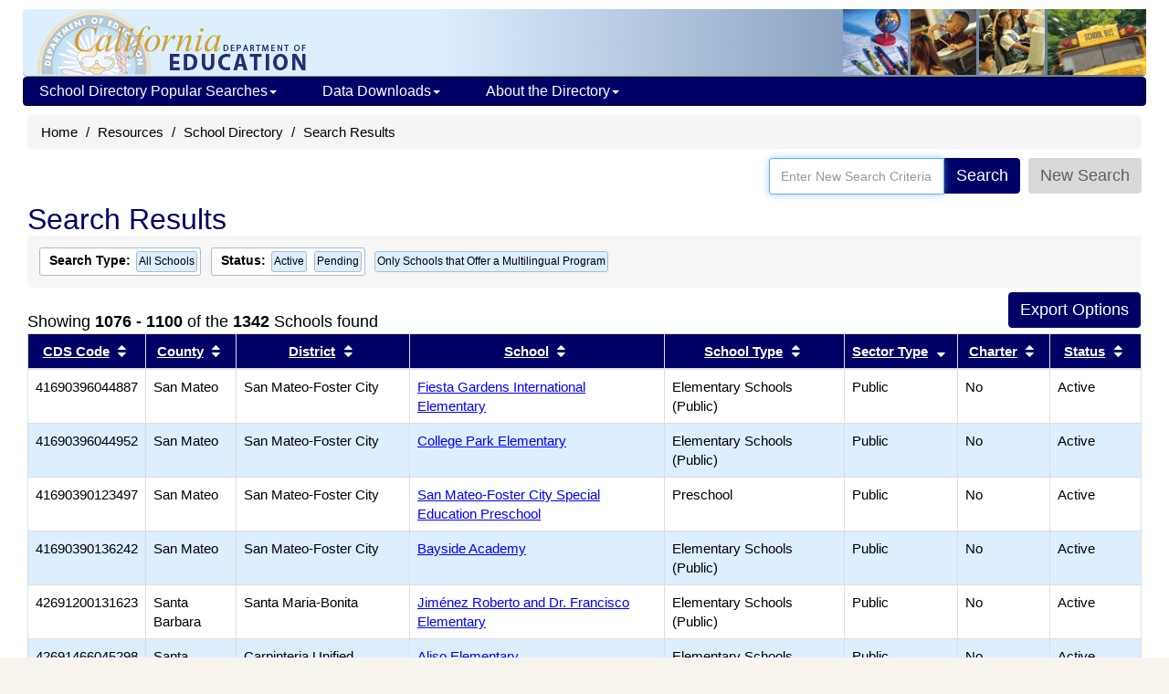

--- FILE ---
content_type: text/html; charset=utf-8
request_url: https://www.cde.ca.gov/SchoolDirectory/active-or-pending-multilingual-schools/43/-7/25
body_size: 57121
content:


<!DOCTYPE html>
<html lang="en">
<head>
    <meta http-equiv="X-UA-Compatible" content="IE=edge" />
    <meta charset="utf-8" />
    <meta name="viewport" content="width=device-width, initial-scale=1.0">
    <meta name="apple-itunes-app" content="app-id=1233339953" />
    <meta name="description" content="The California School Directory contains information about California public schools, private schools (including certified nonpublic schools), school districts, and county offices of education." />

    <title>School Directory Search Results (CA Dept of Education)</title>

    <script src="/bootstrap/js/jquery-1.10.2.min.js"></script>
    <script src="/bootstrap/js/jquery-ui-1.10.4.js"></script>
    <script src="/bootstrap/js/bootstrap.min.js"></script>
    
    <link href="/SchoolDirectory/Content/css?v=8TfjbIYmRCjOvKS4u9nln66V03bQM9xoMLiHiYo3-IM1" rel="stylesheet"/>

<script>var __uzdbm_1 = "cbfa7780-3f2d-4dd1-abdb-e2a76a9f334c";var __uzdbm_2 = "N2IzMWE3NWUtY3Vkdi00OWU2LWJhODktYmVhNTIwZTVkZWU3JDMuMTM1LjY1LjEwMQ==";var __uzdbm_3 = "";var __uzdbm_4 = "false";var __uzdbm_5 = "";var __uzdbm_6 = "";var __uzdbm_7 = "";</script> <script>   (function (w, d, e, u, c, g, a, b) {     w["SSJSConnectorObj"] = w["SSJSConnectorObj"] || {       ss_cid: c,       domain_info: "auto",     };     w[g] = function (i, j) {       w["SSJSConnectorObj"][i] = j;     };     a = d.createElement(e);     a.async = true;     if (       navigator.userAgent.indexOf('MSIE') !== -1 ||       navigator.appVersion.indexOf('Trident/') > -1     ) {       u = u.replace("/advanced/", "/advanced/ie/");     }     a.src = u;     b = d.getElementsByTagName(e)[0];     b.parentNode.insertBefore(a, b);   })(     window, document, "script", "https://cde.ca.gov/18f5227b-e27b-445a-a53f-f845fbe69b40/stormcaster.js", "cudx", "ssConf"   );   ssConf("c1", "https://cde.ca.gov");   ssConf("c3", "c99a4269-161c-4242-a3f0-28d44fa6ce24");   ssConf("au", "cde.ca.gov");   ssConf("cu", "validate.perfdrive.com, ssc"); </script></head>
<body>
    <div class="container" id="outer-container">
        <div class="hidden-xs webapp-imgheader" style="padding:0; margin-bottom:0; border-bottom:1px #6699cc solid; background-position:top right; height:74px;">
            <a href="https://www.cde.ca.gov/"><img src="https://www.cde.ca.gov/images/cdeLogoBaseWebapp-faded.gif" alt="California Department of Education" style="margin-left:0;padding-left:0;padding-top:2px;border:0;" /></a>
            <img src="https://www.cde.ca.gov/images/education-pic1.gif" alt="A logo depicting elements of public education. A globe, a student at school, a computer lab, and a  school bus" style="float:right;" />
        </div>

<div class="navbar yamm navbar-inverse" style="font-size: 12px; margin-left: 10px; margin-right: 10px; " role="navigation">
    <div class="navbar-header">
        <button type="button" data-toggle="collapse" data-target="#navbar-collapse-1" class="navbar-toggle navbar-hamburger-icon" aria-label="Menu">
            <span class="invisible">Navigation Menu</span>
            <span class="icon-bar"></span>
            <span class="icon-bar"></span>
            <span class="icon-bar"></span>
        </button>

        <a href="https://www.cde.ca.gov/" class="navbar-brand visible-xs-inline">California Department of Education</a>
        <a href="https://www.cde.ca.gov/" class="navbar-brand visible-xxs-inline">CA Dept of Education</a>
    </div>

    <div id="navbar-collapse-1" class="navbar-collapse collapse" style="padding-left:2px;">
        <ul class="nav navbar-nav" style="padding-left:0;">
            <li class="dropdown">
                <a href="https://www.cde.ca.gov/#" style="text-decoration:none;" data-toggle="dropdown" class="dropdown-toggle">School Directory Popular Searches<b class="caret"></b></a>
                <ul class="dropdown-menu">
                    <li>
                        <div class="yamm-content">
                            <div class="row">
                                <ul class="col-sm-12 list-unstyled" style="padding:10px;margin:0 10px 0 5px;">
                                    <li style="margin:0;padding:0;font-size:16px;" class="nav-topic-home" >School Types</li>
                                    <li>
                                        <ul class="nav-subtopic-items">
                                            <li><a href="/SchoolDirectory/active-or-pending-schools/0">All Schools</a></li>
                                            <li><a href="/SchoolDirectory/active-or-pending-schools/1">Public</a></li>
                                            <li><a href="/SchoolDirectory/active-or-pending-schools/2">Private</a></li>
                                        </ul>
                                    </li>
                                    <li style="margin:10px 0 0 0;" class="nav-topic-home">Districts & Counties</li>
                                    <li>
                                        <ul class="nav-subtopic-items">
                                            <li><a href="/SchoolDirectory/active-or-pending-districts-counties-schools">Districts & Counties</a></li>
                                            <li><a href="/SchoolDirectory/county-offices-of-education">County Office of Education - <i>CalEdFacts</i></a></li>
                                            
                                        </ul>
                                    </li>
                                    <li style="margin:10px 0 0 0;" class="nav-topic-home">Schools</li>
                                    <li>
                                        <ul class="nav-subtopic-items">
                                            <li><a href="/SchoolDirectory/active-or-pending-charter-schools">Charter Schools</a></li>
                                            <li><a href="/SchoolDirectory/active-or-pending-magnet-schools">Magnet Schools</a></li>
                                            <li><a href="/SchoolDirectory/active-or-pending-multilingual-schools">Multilingual Schools</a></li>
                                            <li><a href="/SchoolDirectory/certified-nonpublic-schools">Certified Nonpublic Schools (NPS)</a></li>
                                        </ul>
                                    </li>
                                </ul>
                            </div>
                        </div>
                    </li>
                </ul>
            </li>
            <li class="dropdown">
                <a href="https://www.cde.ca.gov/#" style="text-decoration:none;" data-toggle="dropdown" class="dropdown-toggle">Data Downloads<b class="caret"></b></a>
                <ul class="dropdown-menu">
                    <li>
                        <div class="yamm-content">
                            <div class="row">
                                <ul class="col-sm-12 list-unstyled" style="padding:10px;margin:0 10px 0 5px;">
                                    <li style="margin:0;padding:0;" class="nav-topic-home">Data Files</li>
                                    <li>
                                        <ul class="nav-subtopic-items">
                                            <li>
                                                <a href="https://www.cde.ca.gov/ds/si/ds/pubschls.asp" target="_blank">Public Schools and Districts Data Files </a>
                                            </li>
                                            <li>
                                                <a href="https://www.cde.ca.gov/ds/si/ps/" target="_blank">Private Schools Data Files</a>
                                            </li>
                                        </ul>
                                    </li>
                                </ul>
                            </div>
                        </div>
                    </li>
                </ul>
            </li>
            <li class="dropdown">
                <a href="https://www.cde.ca.gov/#" style="text-decoration:none;" data-toggle="dropdown" class="dropdown-toggle">About the Directory<b class="caret"></b></a>
                <ul class="dropdown-menu">
                    <li>
                        <div class="yamm-content">
                            <div class="row">
                                <ul class="col-sm-12 list-unstyled" style="padding:10px;margin:0 10px 0 5px;">
                                    <li style="margin:0;padding:0;" class="nav-topic-home">More about the Directory</li>
                                    <li>
                                        <ul class="nav-subtopic-items">
                                            <li><a href="/SchoolDirectory/topic/2">What's in the Directory</a></li>
                                            <li><a href="/SchoolDirectory/topic/6">Data Sources</a></li>
                                            <li><a href="/SchoolDirectory/topic/1">What's New?</a></li>
                                            <li><a href="/SchoolDirectory/topic/8">File Structure: Directory Export</a></li>
                                        </ul>
                                    </li>
                                    <li style="margin:0;padding:0;" class="nav-topic-home">Help Using the Directory</li>
                                    <li>
                                        <ul class="nav-subtopic-items">
                                            <li><a href="/SchoolDirectory/topic/5">Directory Search Help</a></li>
                                            <li><a href="/SchoolDirectory/topic/3">Frequently Asked Questions</a></li>
                                        </ul>
                                    </li>
                                </ul>
                            </div>
                        </div>
                    </li>
                </ul>
            </li>
        </ul>
    </div>
</div>


        

<ul class="breadcrumb hidden-print" style="clear:both;">
    <li><a href="https://www.cde.ca.gov/">Home</a></li>
    <li><a href="https://www.cde.ca.gov/re/">Resources</a></li>
    <li><a href="/SchoolDirectory/">School Directory</a></li>
    <li>Search Results</li>
</ul>

<div class="input-group pull-right" style="border:0;padding:0;margin-right:15px;">
    <div style="border:0;padding:0;">
        <div class="input-group">
            <input autofocus="" class="form-control" id="AllSearchField" name="AllSearchField" placeholder="Enter New Search Criteria" style="height:35px;" title="" type="text" value="" />
            <span class="input-group-addon">
                <button id="SimSearchButton" type="button" value="Search" class="btn btn-primary">Search</button>
            </span>
            <span class="input-group-addon">
                <span id="spngWhlTurn" style="display: none;">
                    <i class="fa fa-spinner fa-spin"></i>
                </span>
            </span>
            <span class="input-group-addon">
                <button type="button" class="btn" style="color: #5E5E5E; background-color: #D9D9D9; " onclick="location.href='/SchoolDirectory/'">
                    New Search
                </button>
            </span>
        </div>
    </div>

</div>
<form action="/SchoolDirectory/districtschool" enctype="multipart/form-data" id="SearchAllForm" method="get">    <input type="hidden" value="" id="allSearch" name="allSearch" />
    <input type="hidden" value="" id="simpleSearch" name="simpleSearch" />
</form>
<div class="col-md-12" style="clear:both;">
    <h1 style="clear:both;margin-top:10px;">Search Results</h1>

    <div class="results-criteria-container" id="criteriaContainer">
                <span class="results-criteria-option">
                    <span><b>Search Type:</b> </span>
                    <span class="results-criteria-item" style="font-size:12px;padding:2px;">
                        <span>All Schools</span>
                    </span>
                </span>
                    <span class="results-criteria-option">
                        <span><b>Status:</b> </span>
                <span class="results-criteria-item">
                    <span>Active</span>
                    <a style="background-color:transparent; color:black;" title="Remove this criterion from the search"
                       href="/SchoolDirectory/active-or-pending-schools/0/43/-7">

                    </a>
                </span>
                <span class="results-criteria-item">
                    <span>Pending</span>
                    <a style="background-color:transparent; color:black;" title="Remove this criterion from the search"
                       href="/SchoolDirectory/active-or-pending-schools/0/43/-7">

                    </a>
                </span>
                    </span>
                <span class="results-criteria-item">
                    <span>Only Schools that Offer a Multilingual Program</span>
                    <a style="background-color:transparent; color:black;" title="Remove this criterion from the search"
                       href="/SchoolDirectory/active-or-pending-schools/0/43/-7">

                    </a>
                </span>
    </div>

            <div style="position: relative;margin-top:50px;">
                <div style="position: absolute;bottom: 0;left: 0;">
                        Showing <b>1076 - 1100</b> of the 
                    <b>1342</b> Schools found
                </div>
                <div class="hidden-print" style="position: absolute;bottom:0;right: 0;">
<form action="/SchoolDirectory/ExportSelect" enctype="multipart/form-data" id="resultsFormTop" method="get">                        <input type="hidden" value="N" name="simpleSearch" />
                        <input type="hidden" name="address" />
                        <input type="hidden" name="city" />
                        <input type="hidden" name="counties" />
                        <input type="hidden" name="districts" />
                        <input type="hidden" name="cdscode" />
                        <input type="hidden" name="charter" />
                        <input type="hidden" name="magnet" />
                        <input type="hidden" name="name" />
                        <input type="hidden" name="nps" />
                        <input type="hidden" value="0" name="search" />
                        <input type="hidden" name="zip" />
                        <input type="hidden" name="yearround" />
                        <input type="hidden" value="1,2" name="status" />
                        <input type="hidden" name="types" />
                        <input type="hidden" value="-7" name="order" />
                        <input type="hidden" value="1" name="multilingual" />
                        <input type="hidden" value="1342" name="qsc" />
                        <input type="hidden" value="1342" name="qdc" />
                        <input type="hidden" value="true" name="sax" />
                        <span class="search-export-btns">
                            <input id="DownloadTXTTop" type="submit" value="Export Options" class="btn btn-primary"
                                   title="Choose multiple field values for export." style="margin:0 0 5px 0;" />
                        </span>
</form>                </div>
            </div>
        <div style="clear:both;"></div>
        <div class="table-responsive col-md-12" style="padding:0;margin:0;">
            <table class="table table-bordered small" style="margin-bottom:5px;">
                <thead>
                    <tr>
                        <th class="col-xs-1">
<a href="/SchoolDirectory/active-or-pending-multilingual-schools/43/6/25" title="Sort results by CDS Code">CDS Code</a>                                <i class="fa fa-fw fa-sort"></i><span class="sr-only">Sort results by this header</span>
                        </th>
                        <th class="col-xs-1">
<a href="/SchoolDirectory/active-or-pending-multilingual-schools/43/1/25" title="Sort results by County">County</a>                                <i class="fa fa-fw fa-sort"></i><span class="sr-only">Sort results by this header</span>
                        </th>
                        <th class="col-xs-2">
<a href="/SchoolDirectory/active-or-pending-multilingual-schools/43/2/25" title="Sort results by District">District</a>                                <i class="fa fa-fw fa-sort"></i><span class="sr-only">Sort results by this header</span>
                        </th>
                            <th class="col-xs-3">
<a href="/SchoolDirectory/active-or-pending-multilingual-schools/43/3/25" title="Sort results by School">School</a>                                    <i class="fa fa-fw fa-sort"></i><span class="sr-only">Sort results by this header</span>
                            </th>
                        <th class="col-xs-2">
<a href="/SchoolDirectory/active-or-pending-multilingual-schools/43/4/25" title="Sort results by School Type">School Type</a>                                <i class="fa fa-fw fa-sort"></i><span class="sr-only">Sort results by this header</span>
                        </th>
                        <th class="col-xs-1">
<a href="/SchoolDirectory/active-or-pending-multilingual-schools/43/7/25" title="Sort results by Sector Type">Sector Type</a>                                <i class="fa fa-fw fa-sort-desc"></i><span class="sr-only">Sort results by this header</span>
                        </th>
                            <th class="col-xs-1">
<a href="/SchoolDirectory/active-or-pending-multilingual-schools/43/11/25" title="Sort results by Charter">Charter</a>                                    <i class="fa fa-fw fa-sort"></i><span class="sr-only">Sort results by this header</span>
                            </th>
                        <th class="col-xs-1">
<a href="/SchoolDirectory/active-or-pending-multilingual-schools/43/5/25" title="Sort results by Status">Status</a>                                <i class="fa fa-fw fa-sort"></i><span class="sr-only">Sort results by this header</span>
                        </th>
                    </tr>
                </thead>
                    <tr class="">
                        <td>
                            <div class="disable-ios-link div">41690396044887</div>
                        </td>
                        <td>
                            San Mateo
                        </td>
                        <td>
                                San Mateo-Foster City
                        </td>
                            <td>
                                <a href="/SchoolDirectory/details?cdscode=41690396044887">Fiesta Gardens International Elementary</a>
                            </td>
                        <td>
                            Elementary Schools (Public)
                        </td>
                        <td>
                            Public
                        </td>
                            <td>
                                No
                            </td>
                        <td>
                            Active
                        </td>
                    </tr>
                    <tr class="shadow">
                        <td>
                            <div class="disable-ios-link div">41690396044952</div>
                        </td>
                        <td>
                            San Mateo
                        </td>
                        <td>
                                San Mateo-Foster City
                        </td>
                            <td>
                                <a href="/SchoolDirectory/details?cdscode=41690396044952">College Park Elementary</a>
                            </td>
                        <td>
                            Elementary Schools (Public)
                        </td>
                        <td>
                            Public
                        </td>
                            <td>
                                No
                            </td>
                        <td>
                            Active
                        </td>
                    </tr>
                    <tr class="">
                        <td>
                            <div class="disable-ios-link div">41690390123497</div>
                        </td>
                        <td>
                            San Mateo
                        </td>
                        <td>
                                San Mateo-Foster City
                        </td>
                            <td>
                                <a href="/SchoolDirectory/details?cdscode=41690390123497">San Mateo-Foster City Special Education Preschool</a>
                            </td>
                        <td>
                            Preschool
                        </td>
                        <td>
                            Public
                        </td>
                            <td>
                                No
                            </td>
                        <td>
                            Active
                        </td>
                    </tr>
                    <tr class="shadow">
                        <td>
                            <div class="disable-ios-link div">41690390136242</div>
                        </td>
                        <td>
                            San Mateo
                        </td>
                        <td>
                                San Mateo-Foster City
                        </td>
                            <td>
                                <a href="/SchoolDirectory/details?cdscode=41690390136242">Bayside Academy</a>
                            </td>
                        <td>
                            Elementary Schools (Public)
                        </td>
                        <td>
                            Public
                        </td>
                            <td>
                                No
                            </td>
                        <td>
                            Active
                        </td>
                    </tr>
                    <tr class="">
                        <td>
                            <div class="disable-ios-link div">42691200131623</div>
                        </td>
                        <td>
                            Santa Barbara
                        </td>
                        <td>
                                Santa Maria-Bonita
                        </td>
                            <td>
                                <a href="/SchoolDirectory/details?cdscode=42691200131623">Jim&#233;nez Roberto and Dr. Francisco Elementary</a>
                            </td>
                        <td>
                            Elementary Schools (Public)
                        </td>
                        <td>
                            Public
                        </td>
                            <td>
                                No
                            </td>
                        <td>
                            Active
                        </td>
                    </tr>
                    <tr class="shadow">
                        <td>
                            <div class="disable-ios-link div">42691466045298</div>
                        </td>
                        <td>
                            Santa Barbara
                        </td>
                        <td>
                                Carpinteria Unified
                        </td>
                            <td>
                                <a href="/SchoolDirectory/details?cdscode=42691466045298">Aliso Elementary</a>
                            </td>
                        <td>
                            Elementary Schools (Public)
                        </td>
                        <td>
                            Public
                        </td>
                            <td>
                                No
                            </td>
                        <td>
                            Active
                        </td>
                    </tr>
                    <tr class="">
                        <td>
                            <div class="disable-ios-link div">42691466045306</div>
                        </td>
                        <td>
                            Santa Barbara
                        </td>
                        <td>
                                Carpinteria Unified
                        </td>
                            <td>
                                <a href="/SchoolDirectory/details?cdscode=42691466045306">Canalino Elementary</a>
                            </td>
                        <td>
                            Elementary Schools (Public)
                        </td>
                        <td>
                            Public
                        </td>
                            <td>
                                No
                            </td>
                        <td>
                            Active
                        </td>
                    </tr>
                    <tr class="shadow">
                        <td>
                            <div class="disable-ios-link div">42691466060008</div>
                        </td>
                        <td>
                            Santa Barbara
                        </td>
                        <td>
                                Carpinteria Unified
                        </td>
                            <td>
                                <a href="/SchoolDirectory/details?cdscode=42691466060008">Carpinteria Middle</a>
                            </td>
                        <td>
                            Intermediate/Middle Schools (Public)
                        </td>
                        <td>
                            Public
                        </td>
                            <td>
                                No
                            </td>
                        <td>
                            Active
                        </td>
                    </tr>
                    <tr class="">
                        <td>
                            <div class="disable-ios-link div">42691956045405</div>
                        </td>
                        <td>
                            Santa Barbara
                        </td>
                        <td>
                                Goleta Union Elementary
                        </td>
                            <td>
                                <a href="/SchoolDirectory/details?cdscode=42691956045405">El Camino Elementary</a>
                            </td>
                        <td>
                            Elementary Schools (Public)
                        </td>
                        <td>
                            Public
                        </td>
                            <td>
                                No
                            </td>
                        <td>
                            Active
                        </td>
                    </tr>
                    <tr class="shadow">
                        <td>
                            <div class="disable-ios-link div">42691956045462</div>
                        </td>
                        <td>
                            Santa Barbara
                        </td>
                        <td>
                                Goleta Union Elementary
                        </td>
                            <td>
                                <a href="/SchoolDirectory/details?cdscode=42691956045462">Hollister Elementary</a>
                            </td>
                        <td>
                            Elementary Schools (Public)
                        </td>
                        <td>
                            Public
                        </td>
                            <td>
                                No
                            </td>
                        <td>
                            Active
                        </td>
                    </tr>
                    <tr class="">
                        <td>
                            <div class="disable-ios-link div">42691956045470</div>
                        </td>
                        <td>
                            Santa Barbara
                        </td>
                        <td>
                                Goleta Union Elementary
                        </td>
                            <td>
                                <a href="/SchoolDirectory/details?cdscode=42691956045470">Isla Vista Elementary</a>
                            </td>
                        <td>
                            Elementary Schools (Public)
                        </td>
                        <td>
                            Public
                        </td>
                            <td>
                                No
                            </td>
                        <td>
                            Active
                        </td>
                    </tr>
                    <tr class="shadow">
                        <td>
                            <div class="disable-ios-link div">42692036045512</div>
                        </td>
                        <td>
                            Santa Barbara
                        </td>
                        <td>
                                Guadalupe Union Elementary
                        </td>
                            <td>
                                <a href="/SchoolDirectory/details?cdscode=42692036045512">Mary Buren Elementary</a>
                            </td>
                        <td>
                            Elementary Schools (Public)
                        </td>
                        <td>
                            Public
                        </td>
                            <td>
                                No
                            </td>
                        <td>
                            Active
                        </td>
                    </tr>
                    <tr class="">
                        <td>
                            <div class="disable-ios-link div">42692036045520</div>
                        </td>
                        <td>
                            Santa Barbara
                        </td>
                        <td>
                                Guadalupe Union Elementary
                        </td>
                            <td>
                                <a href="/SchoolDirectory/details?cdscode=42692036045520">Kermit McKenzie Intermediate</a>
                            </td>
                        <td>
                            Intermediate/Middle Schools (Public)
                        </td>
                        <td>
                            Public
                        </td>
                            <td>
                                No
                            </td>
                        <td>
                            Active
                        </td>
                    </tr>
                    <tr class="shadow">
                        <td>
                            <div class="disable-ios-link div">42692294233060</div>
                        </td>
                        <td>
                            Santa Barbara
                        </td>
                        <td>
                                Lompoc Unified
                        </td>
                            <td>
                                <a href="/SchoolDirectory/details?cdscode=42692294233060">Lompoc High</a>
                            </td>
                        <td>
                            High Schools (Public)
                        </td>
                        <td>
                            Public
                        </td>
                            <td>
                                No
                            </td>
                        <td>
                            Active
                        </td>
                    </tr>
                    <tr class="">
                        <td>
                            <div class="disable-ios-link div">42692296045561</div>
                        </td>
                        <td>
                            Santa Barbara
                        </td>
                        <td>
                                Lompoc Unified
                        </td>
                            <td>
                                <a href="/SchoolDirectory/details?cdscode=42692296045561">Arthur Hapgood Elementary</a>
                            </td>
                        <td>
                            Elementary Schools (Public)
                        </td>
                        <td>
                            Public
                        </td>
                            <td>
                                No
                            </td>
                        <td>
                            Active
                        </td>
                    </tr>
                    <tr class="shadow">
                        <td>
                            <div class="disable-ios-link div">42692296060016</div>
                        </td>
                        <td>
                            Santa Barbara
                        </td>
                        <td>
                                Lompoc Unified
                        </td>
                            <td>
                                <a href="/SchoolDirectory/details?cdscode=42692296060016">Lompoc Valley Middle</a>
                            </td>
                        <td>
                            Intermediate/Middle Schools (Public)
                        </td>
                        <td>
                            Public
                        </td>
                            <td>
                                No
                            </td>
                        <td>
                            Active
                        </td>
                    </tr>
                    <tr class="">
                        <td>
                            <div class="disable-ios-link div">42693366046072</div>
                        </td>
                        <td>
                            Santa Barbara
                        </td>
                        <td>
                                Solvang Elementary
                        </td>
                            <td>
                                <a href="/SchoolDirectory/details?cdscode=42693366046072">Solvang Elementary</a>
                            </td>
                        <td>
                            Elemen Schools In 1 School Dist. (Public)
                        </td>
                        <td>
                            Public
                        </td>
                            <td>
                                No
                            </td>
                        <td>
                            Active
                        </td>
                    </tr>
                    <tr class="shadow">
                        <td>
                            <div class="disable-ios-link div">43104390131748</div>
                        </td>
                        <td>
                            Santa Clara
                        </td>
                        <td>
                                Santa Clara County Office of Education
                        </td>
                            <td>
                                <a href="/SchoolDirectory/details?cdscode=43104390131748">Voices College-Bound Language Academy at Morgan Hill</a>
                            </td>
                        <td>
                            Elementary Schools (Public)
                        </td>
                        <td>
                            Public
                        </td>
                            <td>
                                Yes
                            </td>
                        <td>
                            Active
                        </td>
                    </tr>
                    <tr class="">
                        <td>
                            <div class="disable-ios-link div">43104390132530</div>
                        </td>
                        <td>
                            Santa Clara
                        </td>
                        <td>
                                Santa Clara County Office of Education
                        </td>
                            <td>
                                <a href="/SchoolDirectory/details?cdscode=43104390132530">Voices College-Bound Language Academy at Mt. Pleasant</a>
                            </td>
                        <td>
                            Elementary Schools (Public)
                        </td>
                        <td>
                            Public
                        </td>
                            <td>
                                Yes
                            </td>
                        <td>
                            Active
                        </td>
                    </tr>
                    <tr class="shadow">
                        <td>
                            <div class="disable-ios-link div">43693690135749</div>
                        </td>
                        <td>
                            Santa Clara
                        </td>
                        <td>
                                Alum Rock Union Elementary
                        </td>
                            <td>
                                <a href="/SchoolDirectory/details?cdscode=43693690135749">Adelante Dual Language Academy II</a>
                            </td>
                        <td>
                            Alternative Schools of Choice
                        </td>
                        <td>
                            Public
                        </td>
                            <td>
                                No
                            </td>
                        <td>
                            Active
                        </td>
                    </tr>
                    <tr class="">
                        <td>
                            <div class="disable-ios-link div">43693690108167</div>
                        </td>
                        <td>
                            Santa Clara
                        </td>
                        <td>
                                Alum Rock Union Elementary
                        </td>
                            <td>
                                <a href="/SchoolDirectory/details?cdscode=43693690108167">Adelante Dual Language Academy</a>
                            </td>
                        <td>
                            Alternative Schools of Choice
                        </td>
                        <td>
                            Public
                        </td>
                            <td>
                                No
                            </td>
                        <td>
                            Active
                        </td>
                    </tr>
                    <tr class="shadow">
                        <td>
                            <div class="disable-ios-link div">43693696046122</div>
                        </td>
                        <td>
                            Santa Clara
                        </td>
                        <td>
                                Alum Rock Union Elementary
                        </td>
                            <td>
                                <a href="/SchoolDirectory/details?cdscode=43693696046122">Ben Painter Elementary</a>
                            </td>
                        <td>
                            Elementary Schools (Public)
                        </td>
                        <td>
                            Public
                        </td>
                            <td>
                                No
                            </td>
                        <td>
                            Active
                        </td>
                    </tr>
                    <tr class="">
                        <td>
                            <div class="disable-ios-link div">43693776093033</div>
                        </td>
                        <td>
                            Santa Clara
                        </td>
                        <td>
                                Berryessa Union Elementary
                        </td>
                            <td>
                                <a href="/SchoolDirectory/details?cdscode=43693776093033">Sierramont Middle</a>
                            </td>
                        <td>
                            Intermediate/Middle Schools (Public)
                        </td>
                        <td>
                            Public
                        </td>
                            <td>
                                No
                            </td>
                        <td>
                            Active
                        </td>
                    </tr>
                    <tr class="shadow">
                        <td>
                            <div class="disable-ios-link div">43693936046692</div>
                        </td>
                        <td>
                            Santa Clara
                        </td>
                        <td>
                                Campbell Union
                        </td>
                            <td>
                                <a href="/SchoolDirectory/details?cdscode=43693936046692">Sherman Oaks Elementary</a>
                            </td>
                        <td>
                            Elementary Schools (Public)
                        </td>
                        <td>
                            Public
                        </td>
                            <td>
                                Yes
                            </td>
                        <td>
                            Active
                        </td>
                    </tr>
                    <tr class="">
                        <td>
                            <div class="disable-ios-link div">43694196046882</div>
                        </td>
                        <td>
                            Santa Clara
                        </td>
                        <td>
                                Cupertino Union
                        </td>
                            <td>
                                <a href="/SchoolDirectory/details?cdscode=43694196046882">Joaquin Miller Middle</a>
                            </td>
                        <td>
                            Intermediate/Middle Schools (Public)
                        </td>
                        <td>
                            Public
                        </td>
                            <td>
                                No
                            </td>
                        <td>
                            Active
                        </td>
                    </tr>
            </table>
        </div>
        <div style="clear:both;"></div>
        <div class="small" style="margin-left:0;padding:0;clear:both;">
            <div style="margin-right:0;padding:0;">
                <div id="hidden-print ExportButtons2" style="float:right;margin-bottom:10px;">
<form action="/SchoolDirectory/ExportSelect" enctype="multipart/form-data" id="resultsFormTop" method="get">                            <input type="hidden" value="N" name="simpleSearch" />
                            <input type="hidden" name="address" />
                            <input type="hidden" name="city" />
                            <input type="hidden" name="counties" />
                            <input type="hidden" name="districts" />
                            <input type="hidden" name="cdscode" />
                            <input type="hidden" name="charter" />
                            <input type="hidden" name="magnet" />
                            <input type="hidden" name="name" />
                            <input type="hidden" name="nps" />
                            <input type="hidden" value="0" name="search" />
                            <input type="hidden" name="zip" />
                            <input type="hidden" name="yearround" />
                            <input type="hidden" value="1,2" name="status" />
                            <input type="hidden" name="types" />
                            <input type="hidden" value="-7" name="order" />
                            <input type="hidden" value="1342" name="qsc" />
                            <input type="hidden" value="1342" name="qdc" />
                            <input type="hidden" value="true" name="sax" />
                            <span class="search-export-btns">
                                <input id="DownloadTXTTop" type="submit" value="Export Options" class="btn btn-primary"
                                       title="Choose multiple field values for export." style="margin-right:0;" />
                            </span>
</form>                </div>
                    Showing <b>1076 - 1100</b> of the 
                <b>1342</b> Schools found
                     (Page <b>44</b> of <b>54</b>)<br />
                    <div style="margin:0;">
                        <ul class="pagination hidden-print" style="padding:0;margin:0;">
                                <li title="First Page" class="page-item"><a href="/SchoolDirectory/active-or-pending-multilingual-schools/0/-7/25">&#171;</a></li>
                                <li title="Previous 5 Pages" class="page-item"><a href="/SchoolDirectory/active-or-pending-multilingual-schools/35/-7/25">←</a></li>
                                                                
                                        <li title="Page 41" class=""><a href="/SchoolDirectory/active-or-pending-multilingual-schools/40/-7/25">41</a></li>
                                    
                                    
                                        <li title="Page 42" class=""><a href="/SchoolDirectory/active-or-pending-multilingual-schools/41/-7/25">42</a></li>
                                    
                                    
                                        <li title="Page 43" class=""><a href="/SchoolDirectory/active-or-pending-multilingual-schools/42/-7/25">43</a></li>
                                    
                                    
                                        <li title="Page 44" class="active"><a href="/SchoolDirectory/active-or-pending-multilingual-schools/43/-7/25">44</a></li>
                                    
                                    
                                        <li title="Page 45" class=""><a href="/SchoolDirectory/active-or-pending-multilingual-schools/44/-7/25">45</a></li>
                                    
                                <li title="Next 5 Pages" class="page-item"><a href="/SchoolDirectory/active-or-pending-multilingual-schools/45/-7/25">→</a></li>
                                <li title="Last Page" class="page-item"><a href="/SchoolDirectory/active-or-pending-multilingual-schools/53/-7/25">&#187;</a></li>
                        </ul>
                    </div>
            </div>
            <div style="text-align:left;margin:0;padding-left:0;">
                <div class="hidden-print">
                        <label for="ItemsPerPage" style="font-weight:normal;padding:0;margin:0;">Schools per page:</label><br />
                        <select class="form-control" id="ItemsPerPage" name="ItemsPerPage" style="max-width:75px;">
                            <option   selected="selected"    value="25">25</option>
                            <option  value="100">100</option>
                            <option  value="500">500</option>
                        </select>
                        <br />
                </div>
            </div>
        </div>
        <div>
            <div class="col-sm-9" style="clear: both;"></div>
            <div class="col-sm-3" style="padding:0;">

<style>
    .panel-share a:link {
        color: #0000FF;
        text-decoration: none;
    }
</style>

<div class="panel panel-default">
    <div class="panel-heading">
        <h3 class="panel-title">Share this Page</h3>
    </div>
    <div class="panel-body panel-share" style="align-content: center; text-align: center;">
        <script src="/page-share-icons.js"></script>

        <a href="mailto:?subject=School%20Directory%20Search%20Results%20%28CA%20Dept%20of%20Education%29&amp;body=Here%27s%20a%20webpage%20you%20might%20be%20interested%20in%20from%20the%20CA%20Department%20of%20Education%3A%20http%3A%2F%2Fwww.cde.ca.gov%2FSchoolDirectory%2Factive-or-pending-multilingual-schools%2F43%2F-7%2F25" target="_blank" class="sharer-icons" title="Send URL by email?">
            <span class="invisible">Share via Email</span>
            <img src="/images/icons/email2.png" alt="Share via Email icon" class="socialmediaicon1" id="shareviaemail1">
        </a>

        <a href="http://twitter.com/share?text=School%20Directory%20Search%20Results%20%28CA%20Dept%20of%20Education%29&amp;url=http%3A%2F%2Fwww.cde.ca.gov%2FSchoolDirectory%2Factive-or-pending-multilingual-schools%2F43%2F-7%2F25" target="_blank" class="sharer-icons" title="Share this page on Twitter?">
            <span class="invisible">Share with Twitter</span>
            <img src="/images/icons/twitter2.png" alt="Share with Twitter icon" class="socialmediaicon1" id="shareviatwitter1">
        </a>

        <a href="http://www.facebook.com/sharer/sharer.php?u=http%3A%2F%2Fwww.cde.ca.gov%2FSchoolDirectory%2Factive-or-pending-multilingual-schools%2F43%2F-7%2F25" target="_blank" class="sharer-icons" title="Share this page on Facebook?">
            <span class="invisible">Share with Facebook</span>
            <img src="/images/icons/facebook2.png" alt="Share with Facebook icon" class="socialmediaicon1" id="shareviafacebook1">
        </a>

        <a href="http://www.linkedin.com/shareArticle?mini=true&amp;url=http://www.cde.ca.gov/SchoolDirectory/active-or-pending-multilingual-schools/43/-7/25&amp;title=School%20Directory%20Search%20Results%20%28CA%20Dept%20of%20Education%29" target="_blank" class="sharer-icons" title="Share this page on LinkedIn?">
            <span class="invisible">Share with LinkedIn</span>
            <img src="/images/icons/linkedin2.png" alt="Share with LinkedIn icon" class="socialmediaicon1" id="sharevialinkedin1">
        </a>

        <a href="JavaScript:void(0);" onclick="CopyURLToClipboard();" class="sharer-icons" title="Copy URL to clipboard?">
            <span class="invisible">Share via Link</span>
            <img src="/images/icons/sharelink2.png" alt="Share via Link icon" class="socialmediaicon1" id="sharevialink1">
        </a>
    </div>
</div>

            </div>
        </div>
</div>

    <script type="text/javascript">

    $(function () {

        $("#SimSearchButton").click(function () {
            $("#SearchAllForm").submit();
        });
    });

    //submit form after pressing enter
    $("input").keypress(function (event) {
        if (event.which == 13) {
            $("#SearchAllForm").submit();
        }
    });

    function RemoveChars(s) {
        var outString = s.replace(/[`\u0040*\;"<>\'\/\(\)\\]/gi, ' ').trim();
        return outString;
    };

    $(function () {
        $.ui.autocomplete.prototype._renderItem = function (ul, item) {
            var term = this.element.val(),
            regex = new RegExp('(' + term + ')', 'gi');
            t = item.label.replace(regex, "<b>$&</b>");
            return $("<li></li>").data("item.autocomplete", item)
                .append("<a>" + t + "</a>")
                .appendTo(ul);
        };

        $("#AllSearchField").autocomplete({
            minLength: 3,
            delay: 100,
            source: '/SchoolDirectory/Results/GetSchoolsCached',
            select: function (event, ui) {
                var origStr = ui.item.value;
                var altStr = RemoveChars(origStr);

                $("#AllSearchField").val(altStr);
                $("#SearchAllForm").submit();
            },
            messages: {
                noResults: '',
                results: function () { }
            }
        });

        $("#SearchAllForm").submit(function (e) {
            $("#allSearch").val(RemoveChars($("#AllSearchField").val()));
            $("#simpleSearch").val("Y");
            $("#spngWhlTurn").fadeIn('fast');
            setTimeout(function () {
                $('#spngWhlTurn').fadeOut('slow');
            }, 10000);
        });

        $("#ItemsPerPage").change(function () {
            var itemsPerPage = $("#ItemsPerPage").val();

            if (itemsPerPage === "100")
                window.location.href = "/SchoolDirectory/active-or-pending-multilingual-schools/0/-7/100";
            else if (itemsPerPage === "500")
                window.location.href = "/SchoolDirectory/active-or-pending-multilingual-schools/0/-7/500";
            else
                window.location.href = "/SchoolDirectory/active-or-pending-multilingual-schools/0/-7/25";
        });
    });
    </script>


        <div class="col-md-12">
                <div id="questionsline">
                    Questions: CDS Administration | <a href="mailto:cdsadmin@cde.ca.gov">cdsadmin@cde.ca.gov</a>
                    <br />Private School Data | <a href="mailto:privateschools@cde.ca.gov">privateschools@cde.ca.gov</a>
                </div>
            <hr />
            <footer style="line-height:18px;margin:0;">
                <p style="text-align:center">
                        California Department of Education<br>
                        1430 N Street<br>
                        Sacramento, CA 95814<br />
                </p>
                <p style="text-align:center">
                    <a href="https://www.cde.ca.gov/re/di/cd/">Contact Us</a> &nbsp;|&nbsp; <a href="https://www.cde.ca.gov/re/di/fq/">FAQ</a>
                    &nbsp;|&nbsp; <a href="https://www.cde.ca.gov/re/di/ws/webpolicy.asp">Web Policy</a>
                    &nbsp;|&nbsp; <a href="/SchoolDirectory/directory-disclaimer">Directory Disclaimer</a>
                </p>
                <div style="text-align:right;line-height:10px;">
                    <text style="line-height:10px;">
                        <small>
                            3.8.0.0
                        </small>
                    </text>
                </div>
            </footer>
        </div>
    </div>
</body>
</html>
<script type="text/javascript">
                var _gaq = _gaq || [];
                _gaq.push(['_setAccount', 'UA-5215488-1']);
                _gaq.push(['_setDomainName', '.cde.ca.gov']);
                _gaq.push(['_trackPageview']);

                (function () {
                    var ga = document.createElement('script'); ga.type = 'text/javascript'; ga.async = true;
                    ga.src = ('https:' == document.location.protocol ? 'https://ssl' : 'http://www') + '.google-analytics.com/ga.js';
                    var s = document.getElementsByTagName('script')[0]; s.parentNode.insertBefore(ga, s);
                })();
</script>


--- FILE ---
content_type: text/plain; charset=UTF-8
request_url: https://www.cde.ca.gov/c99a4269-161c-4242-a3f0-28d44fa6ce24?
body_size: 198
content:
{"ssresp":"0","jsrecvd":"true","__uzmaj":"e472add6-c768-4ac3-a344-9feb2a965021","__uzmbj":"1769009019","__uzmcj":"753611075496","__uzmdj":"1769009019","jsbd2":"42b777c9-cudx-b7fe-6c77-1a993afe56f8"}

--- FILE ---
content_type: text/plain; charset=UTF-8
request_url: https://www.cde.ca.gov/c99a4269-161c-4242-a3f0-28d44fa6ce24?
body_size: 467
content:
{"ssresp":"0","jsrecvd":"true","__uzmaj":"5e0e593f-7595-4a64-81d9-facc26ce2d06","__uzmbj":"1769009019","__uzmcj":"636481038478","__uzmdj":"1769009019","__uzmlj":"zZ5alXNTCd8s9bHp4A2zNzc2mu8rLxaKu89bCVROIGU=","__uzmfj":"7f90005e0e593f-7595-4a64-81d9-facc26ce2d061-17690090194920-002af36462abbbbbb9310","uzmxj":"7f9000f0710299-2dc1-4e40-929b-281b7d0c22071-17690090194920-6f20c0e4f8a6b03910","dync":"uzmx","jsbd2":"151e5c9b-cudx-b7fe-2c03-7ee4982e26a1","mc":{},"mct":""}